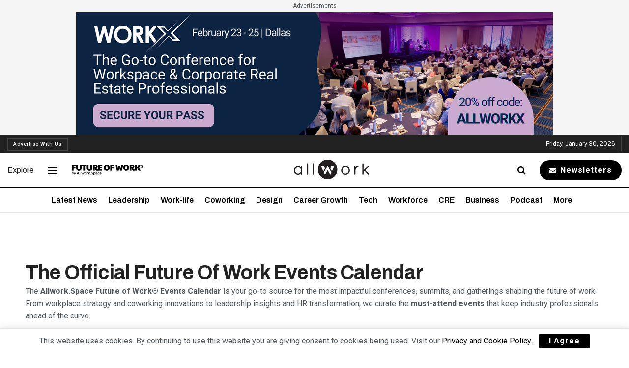

--- FILE ---
content_type: text/javascript
request_url: https://allwork.space/wp-content/plugins/jnews-like/assets/js/plugin.js?ver=11.0.0
body_size: 544
content:
!function(a){"use strict";window.jnews.like=window.jnews.like||{},window.jnews.like={init:function(e){var i=this;i.container=void 0===e?a("body"):e,i.container.find(".jeg_meta_like > a").off("click").on("click",(function(e){e.preventDefault(),a(this).hasClass("clicked")||(i.element=i.container.find(".jeg_meta_like > a[data-id="+a(this).attr("data-id")+"][data-type="+a(this).attr("data-type")+"]"),i.parent=i.element.parent(),i.like=i.parent.find(".like"),i.dislike=i.parent.find(".dislike"),i.ajax_request())}))},ajax_request:function(){var e=this;e.parent.addClass("clicked").find(".fa").addClass("fa-pulse"),a.ajax({url:jnews_ajax_url,type:"post",dataType:"json",data:{post_id:e.element.attr("data-id"),type:e.element.attr("data-type"),action:"like_handler"}}).done((function(i){if(-1===i.response){var t=window.jnews.loginregister;a("#jeg_loginform form").find("h3").html(i.message),a.magnificPopup.open({removalDelay:500,midClick:!0,mainClass:"mfp-zoom-out",type:"inline",items:{src:"#jeg_loginform"},callbacks:{beforeOpen:function(){this.st.mainClass="mfp-zoom-out",a("body").removeClass("jeg_show_menu")},change:function(){var e=this.content.find(".g-recaptcha"),i=this.content.find("form").data("type"),n=e.data("sitekey");this.content.find(".form-message p").remove(),t.validateCaptcha=!1,1==jnewsoption.recaptcha&&e.length&&(e.hasClass("loaded")?grecaptcha.reset(t.captcha[i]):(t.captcha[i]=grecaptcha.render(e.get(0),{sitekey:n,callback:t.validateResponse.bind(t)}),a(e).addClass("loaded")))}}})}else 1===i.value&&(e.like.html("<i class='fa fa-thumbs-up'></i> <span>"+i.like+"</span>"),e.dislike.html("<i class='fa fa-thumbs-o-down fa-flip-horizontal'></i> <span>"+i.dislike+"</span>")),-1===i.value&&(e.like.html("<i class='fa fa-thumbs-o-up'></i> <span>"+i.like+"</span>"),e.dislike.html("<i class='fa fa-thumbs-down fa-flip-horizontal'></i> <span>"+i.dislike+"</span>")),0===i.value&&(e.like.html("<i class='fa fa-thumbs-o-up'></i> <span>"+i.like+"</span>"),e.dislike.html("<i class='fa fa-thumbs-o-down fa-flip-horizontal'></i> <span>"+i.dislike+"</span>"))})).fail((function(a,e,i){"error"===e?alert(i.toString()):"timeout"===e&&alert("Execution Timeout")})).always((function(a,i,t){e.element.attr("data-message",a.message),e.parent.removeClass("clicked").find(".fa").removeClass("fa-pulse")}))}},a(document).on("ready jnews-ajax-load",(function(a,e){jnews.like.init()}))}(jQuery);

--- FILE ---
content_type: text/plain
request_url: https://www.google-analytics.com/j/collect?v=1&_v=j102&a=1681229548&t=event&ni=1&_s=1&dl=https%3A%2F%2Fallwork.space%2Forganizer%2Fallwork-space%2F&ul=en-us%40posix&dt=Upcoming%20Events%20%E2%80%93%20Allwork.Space&sr=1280x720&vp=1280x720&ec=Scroll&ea=25%25&_u=aCDACUABBAAAACAAI~&jid=472195533&gjid=558188978&cid=2134833814.1769757577&tid=UA-10864628-1&_gid=271142917.1769757579&_r=1&_slc=1&gtm=45He61r1n81MV4HGVHv78039854za200zd78039854&gcd=13l3l3l3l1l1&dma=0&tag_exp=103116026~103200004~104527906~104528501~104684208~104684211~115938466~115938468~116185181~116185182~116988316~117041588&cd3=2022-06-10T17%3A31%3A56-04%3A00&z=741713905
body_size: -450
content:
2,cG-0HRF601JMY